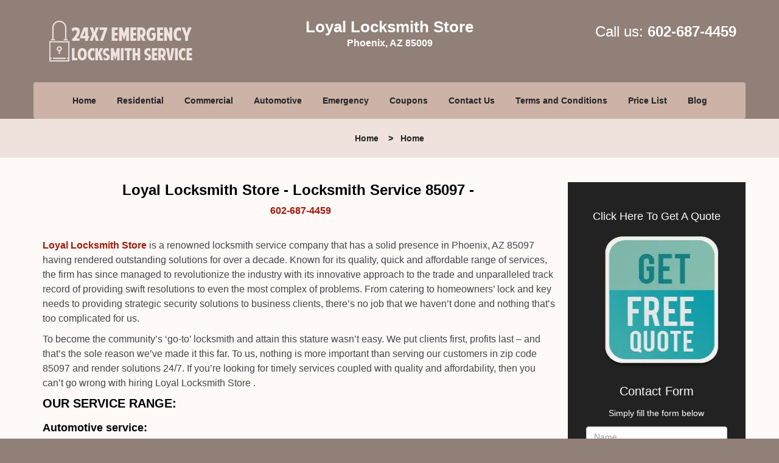

--- FILE ---
content_type: text/html
request_url: https://loyallocksmithstore.com/locksmith-service-85097.html
body_size: 5284
content:
<!DOCTYPE html><html lang="en"><head><meta charset="utf-8"><meta name="viewport" content="width=device-width, initial-scale=1"> <meta name="keywords" content="locksmith, locks, keys, home"/> <meta name="description" content="locksmith service 85097 Loyal Locksmith Store  is a renowned locksmith service company that has a solid presence in Phoenix, AZ 85097 having rendered "/> <meta name="og:keywords" content="locksmith, locks, keys, home"/><meta name="og:description" content="locksmith service 85097 Loyal Locksmith Store  is a renowned locksmith service company that has a solid presence in Phoenix, AZ 85097 having rendered "/><meta name="og:title" content="Loyal Locksmith Store  | Locksmith Service 85097 | 602-687-4459"/><meta name="og:url" content="https://loyallocksmithstore.com/locksmith-service-85097.html"/><meta name="og:image" content="https://loyallocksmithstore.com/userfiles/Template-L-19/images/Template-L-19-68-4-Mod/logo-main-68-4-mod.webp"/><meta name="twitter:keywords" content="locksmith, locks, keys, home"/><meta name="twitter:description" content="locksmith service 85097 Loyal Locksmith Store  is a renowned locksmith service company that has a solid presence in Phoenix, AZ 85097 having rendered "/><meta name="twitter:site" content="loyallocksmithstore"/><meta name="twitter:title" content="Loyal Locksmith Store  | Locksmith Service 85097 | 602-687-4459"/><meta name="twitter:url" content="https://loyallocksmithstore.com/locksmith-service-85097.html"/><meta name="twitter:image" content="https://loyallocksmithstore.com/userfiles/Template-L-19/images/Template-L-19-68-4-Mod/logo-main-68-4-mod.webp"/><meta name="twitter:card" content="summery"/><title>Loyal Locksmith Store |Locksmith Service 85097|602-687-4459</title> <link rel="canonical" href="https://loyallocksmithstore.com/locksmith-service-85097.html"> <link rel="icon" href="/userfiles/Template-L-19/images/Template-L-19-68-4-Mod/25.png" type="image/png"> <link rel="preconnect" href="https://fonts.gstatic.com" crossorigin> <link rel="preload" href="fonts/fontawesome-webfont.woff2?v=4.3.0" as="font" type="font/woff2" crossorigin> <link href="https://fonts.googleapis.com/css?family=Open+Sans:800,700,600,400,300&amp;display=swap"><link href="https://fonts.googleapis.com/css?family=Roboto:800,700,600,400,300&amp;display=swap"> <link rel="stylesheet" href="/css/bootstrap.min.css"> <link rel="stylesheet" href="/css/style.min.css"> <link media="print" onload="this.media='all'" href="/css/custom.locksmith-service-85097.css" rel="stylesheet"/><!--[if lte IE 8]><script src="/scripts/respond-1.1.0.min.js"></script><![endif]--> <!--[if lt IE 9]><script src="/scripts/html5shiv.js"></script><![endif]--> <script type="text/javascript">document.cookie='resolution='+Math.max(screen.width,screen.height)+("devicePixelRatio"in window?","+devicePixelRatio:",1")+'; path=/';</script><script defer type="application/ld+json">{
    "@context": "https://schema.org",
    "@type": "https://loyallocksmithstore.com/#localbusiness",
    "name": "Loyal Locksmith Store ",
    "url": "https://loyallocksmithstore.com",
    "logo": "https://loyallocksmithstore.com/userfiles/Template-L-19/images/Template-L-19-68-4-Mod/logo-main-68-4-mod.webp",
    "img": "https://loyallocksmithstore.com/userfiles/Template-L-19/images/Template-L-19-68-4-Mod/zip.webp",
    "description": "locksmith service 85097 Loyal Locksmith Store  is a renowned locksmith service company that has a solid presence in Phoenix, AZ 85097 having rendered ",
    "telephone": "602-687-4459",
    "address": {
        "@type": "PostalAddress",
        "streetAddress": "1825 South 43rd Avenue Suite: C",
        "addressLocality": "Phoenix",
        "addressRegion": "AZ",
        "postalCode": "85009",
        "addressCountry": "US"
    },
    "openingHoursSpecification": [
        {
            "@type": "OpeningHoursSpecification",
            "dayOfWeek": [
                "Mon",
                "Tue",
                "Wed",
                "Thu",
                "Fri",
                "Sat",
                "Sun"
            ],
            "opens": "00:00",
            "closes": "23:59"
        }
    ],
    "paymentAccepted": [
        "Cash",
        "Credit Card"
    ],
    "currenciesAccepted": "USD",
    "sameAs": [
        "https://www.facebook.com/Loyal-Locksmith-Store-592368947577132"
    ],
    "areaServed": [
        {
            "@type": "City",
            "name": "Phoenix"
        }
    ],
    "services": {
        "serviceType": [
            "Residential Locksmith Services",
            "Commercial Locksmith Services",
            "Emergency Locksmith Services",
            "Automotive Locksmith Services"
        ]
    }
}</script></head> <body><section id="header"> <div class="container"><div class="row"> <div class="logo col-sm-4"> <a href="/"><picture class="lazily-loaded-picture"><source srcset="" data-placeholder-srcset="" data-srcset="/userfiles/Template-L-19/images/Template-L-19-68-4-Mod/logo-main-68-4-mod.webp" type="image/webp" class="lazy-source"><img data-get-size="1" width="240" height="70" src="" data-placeholder-srcset="" class="lazy-img" data-src="/userfiles/Template-L-19/images/Template-L-19-68-4-Mod/logo-main-68-4-mod.webp" alt="Loyal Locksmith Store " data-link="1"></picture></a></div> <div class="header-info col-sm-4 text-center"><span class="h1">Loyal Locksmith Store</span> <p>Phoenix, AZ 85009</p></div> <div class="header-contact col-sm-4"><p>Call us: <a href="tel:602-687-4459">602-687-4459</a></p></div></div></div></section> <div id="main-navigation"><div class="container"> <div class="row"><div class="col-sm-12 navigation text-center"> <nav class="navbar navbar-default"><button type="button" class="navbar-toggle collapsed" data-toggle="collapse" data-target="#fixed-collapse-navbar"> <span class="sr-only">Toggle navigation</span> <span class="icon-bar"></span> <span class="icon-bar"></span> <span class="icon-bar"></span></button> <div class="collapse navbar-collapse nav-collapse" id="fixed-collapse-navbar"><ul class="nav navbar-nav"> <li class=""><a href="/">Home</a></li> <li class=""><a href="/residential-locksmith.html">Residential</a></li> <li class=""><a href="/commercial-locksmith.html">Commercial</a></li> <li class=""><a href="/automotive-locksmith.html">Automotive</a></li> <li class=""><a href="/emergency-locksmith.html">Emergency</a></li> <li class=""><a href="/coupons-locksmith-service.html">Coupons</a></li> <li class=""><a href="/contact-us-locksmith-service.html">Contact Us</a></li> <li class=""><a href="/locksmith-terms-and-conditions.html">Terms and Conditions</a></li> <li class=""><a href="/locksmith-price-list.html">Price List</a></li> <li class="dropdown "><a href="/blog.html" class="dropdown-toggle">Blog</a> <ul class="dropdown-menu" role="menu"> <li><a href="/local-mobile-locksmith.html" class="main">Local Mobile Locksmith</a></li> <li><a href="/emergency-locksmith-services.html" class="main">Emergency Locksmith Services</a></li> <li><a href="/local-locksmith-service.html" class="main">Local Locksmith Service</a></li> <li><a href="/lock-repair-services.html" class="main">Lock Repair Services</a></li> <li><a href="/locksmith-24-hour-service.html" class="main">Locksmith 24 Hour Service</a></li> <li><a href="/locksmith-mobile-service.html" class="main">Locksmith Mobile Service</a></li> <li><a href="/locksmith-near-me.html" class="main">Locksmith Near Me</a></li> <li><a href="/nearest-locksmith.html" class="main">Nearest Locksmith</a></li> <li><a href="/apartment-lockout.html" class="main">Apartment lockout</a></li> <li><a href="/professional-locksmith.html" class="main">Professional Locksmith</a></li> <li><a href="/trusted-locksmith.html" class="main">Trusted Locksmith</a></li> <li><a href="/unlock-service.html" class="main">Unlock Service</a></li> <li><a href="/24-hour-lock-out-service.html" class="main">24 Hour Lock Out Service</a></li> <li><a href="/24-7-emergency-locksmith.html" class="main">24/7 Emergency Locksmith</a></li> <li><a href="/automotive-lockout.html" class="main">Automotive lockout</a></li> <li><a href="/automotive-locksmith0.html" class="main">Automotive locksmith</a></li> <li><a href="/best-locksmith.html" class="main">Best locksmith</a></li> <li><a href="/car-lockout.html" class="main">Car lockout</a></li> <li><a href="/commercial-lockout.html" class="main">Commercial lockout</a></li> <li><a href="/commercial-locksmith0.html" class="main">Commercial locksmith</a></li> <li><a href="/deadbolt-locks.html" class="main">Deadbolt locks</a></li> <li><a href="/emergency-locksmith0.html" class="main">Emergency locksmith</a></li> <li><a href="/lock-change.html" class="main">Lock change</a></li> <li><a href="/lock-out.html" class="main">Lock out</a></li> <li><a href="/locks-rekeyed.html" class="main">Locks rekeyed</a></li> <li><a href="/residential-locksmith0.html" class="main">Residential locksmith</a></li> <li><a href="/locksmith-on-speed-dial.html" class="main">Locksmith on Speed Dial</a></li> <li><a href="/hiring-a-mobile-locksmith.html" class="main">Hiring a Mobile Locksmith</a></li> <li><a href="/local-locksmiths-respond-faster.html" class="main">Local Locksmiths Respond Faster</a></li> <li><a href="/top-reasons-to-choose-us.html" class="main">Top Reasons to Choose Us</a></li> <li><a href="/blog24-hour-locksmith-what-to-expect.html" class="main">24-Hour Locksmith: What to Expect</a></li> <li><a href="/what-emergency-locksmiths-do.html" class="main">What Emergency Locksmiths Do</a></li> <li><a href="/24-7-locksmiths-for-lockouts.html" class="main">24/7 Locksmiths for Lockouts</a></li></ul></li></ul></div></nav></div></div></div></div> <div id="breadcrumb"><div class="container"> <div class="row"><div class="col-sm-12 innerPage"> <p class="text-center"><a href="/">Home</a>     &gt;   <strong>Home</strong></p></div></div></div></div> <section id="content"><div class="container"> <div class="row"><div class="col-sm-9"> <div class="row"><div class="main-content col-sm-12"> <h1 class="in0">Loyal Locksmith Store  - Locksmith Service 85097 - </h1><div class="in1" class="default-h1 old-h1"><strong><a href="tel:602-687-4459">602-687-4459</a></strong></div> <p> </p> <p><strong><a href="/">Loyal Locksmith Store</a></strong> is a renowned locksmith service company that has a solid presence in Phoenix, AZ 85097 having rendered outstanding solutions for over a decade. Known for its quality, quick and affordable range of services, the firm has since managed to revolutionize the industry with its innovative approach to the trade and unparalleled track record of providing swift resolutions to even the most complex of problems. From catering to homeowners’ lock and key needs to providing strategic security solutions to business clients, there’s no job that we haven’t done and nothing that’s too complicated for us.</p> <p>To become the community’s ‘go-to’ locksmith and attain this stature wasn’t easy. We put clients first, profits last – and that’s the sole reason we’ve made it this far. To us, nothing is more important than serving our customers in zip code 85097 and render solutions 24/7. If you’re looking for timely services coupled with quality and affordability, then you can’t go wrong with hiring Loyal Locksmith Store .</p> <h2>OUR SERVICE RANGE:</h2> <h3>Automotive service:</h3> <p><picture class="lazily-loaded-picture"><source srcset="" data-placeholder-srcset="" data-srcset="/userfiles/Template-L-19/images/Template-L-19-68-4-Mod/zip.webp" type="image/webp" class="lazy-source"><img alt="Loyal Locksmith Store  Phoenix, AZ 602-687-4459 - zip" width="200px" height="244px" src="" data-placeholder-srcset="" class="lazy-img in2" data-src="/userfiles/Template-L-19/images/Template-L-19-68-4-Mod/zip.webp" title="Loyal Locksmith Store  Phoenix, AZ 602-687-4459"></picture>Why turn to your dealership to get keys made? We can do it all! From developing transponder keys to fixing your car locks, trust our auto locksmiths with your concerns.</p> <h3>Residential service:</h3> <p>Need a new lock for your home? Consult our experts! Our team knows what fits your needs, and can install locks, mend damaged locks, make new keys and a lot more.</p> <h3>Commercial service:</h3> <p>Locks define your business security – and a good locksmith is what makes it complete. Call us to avail our security solutions or for lock repair, master key solutions and more.</p> <h3>Emergency service:</h3> <p>Locked out? Need immediate assistance? The true mark of being a locksmith is to be there for customers when they need it the most. We render solutions 24/7, and are available at all times.</p> <p>With consistent service and relentless pursuit for excellence over the last decade, we’ve managed to climb up the ladder of success and carved a unique name for ourselves in zip code 85097. Backed by a strong team of technically-skilled locksmiths, cutting-edge infrastructure and the trust of our clients, the success that we’ve attained was a given. We’ve proved beyond doubt that talent does shine, hard work does pay and success comes to those who deserve it.</p> <p>So, what are you waiting for? If you’re facing lock &amp; key trouble, then don’t look for options elsewhere. Hire the best locksmith service in the area today by dialing <strong><a href="tel:602-687-4459">602-687-4459</a></strong> !</p></div></div></div> <div id="sidebar" class="col-sm-3 T2Hanimate" data-offset="90%" data-animation="fadeInLeft"><div class="row"> <div class="sidebar-block col-xs-12"><div class="sidebar-content"> <p class="in3"> </p> <p class="in3"><span class="in5"><a href="/contact-us-locksmith-service.html">Click Here To Get A Quote</a></span></p> <p class="in3"><a href="/contact-us-locksmith-service.html"><picture class="lazily-loaded-picture"><source srcset="" data-placeholder-srcset="" data-srcset="/userfiles/Template-L-19/images/Template-L-19-68-4-Mod/fre-qt-68-1mod.webp" type="image/webp" class="lazy-source"><img alt="Loyal Locksmith Store  Phoenix, AZ 602-687-4459" width="150px" height="176px" src="" data-placeholder-srcset="" class="lazy-img in7" data-src="/userfiles/Template-L-19/images/Template-L-19-68-4-Mod/fre-qt-68-1mod.webp" title="Loyal Locksmith Store  Phoenix, AZ 602-687-4459"></picture></a></p></div></div> <div class="sidebar-block col-xs-12"><div class="sidebar-heading"> <div class="reversed-h default-h2 old-h2">Contact Form</div></div> <div class="sidebar-content"><form name="sidebarcontactus" method="post" class="contact-form sidebarform" id="sidebarcontactForm"><p class="sideabar-top-info">Simply fill the form below</p><div class="messageBox"></div><input type="text" placeholder="Name" name="sname" size="30" id="sidebar-name" class="required form-control" value="" title="Name Field required"><br><input type="text" placeholder="Phone" name="sphone" size="30" id="sidebar-phone" pattern="[0-9\-\_]+" class="required form-control" value="" title="Phone Field required"><br><input type="text" placeholder="Email" name="semail" size="30" id="sidebar-email" class="required email form-control" title="Email Field required" value=""><br><div class="clr"></div><textarea name="smessage" placeholder="Message" class="required form-control" id="sidebar-message" title="Message Field require"></textarea><br><script type="text/javascript">let drawOnBootExecuted=false;document.addEventListener('DOMContentLoaded',function(event){if(!drawOnBootExecuted){drawOnBoot();drawOnBootExecuted=true;}});</script><div class="BotRecaptcha"></div><br> <input type="hidden" class="cp" name="captcha" value=""><input type="submit" name="ssubmit" value="Submit"> <input type="hidden" name="action" value="sendsidebar" class="submit"></form></div></div> <div class="sidebar-block col-xs-12"><div class="sidebar-content"> <p class="in3"> </p> <p class="in3"><span class="in10">We Accept All Major Credit Cards</span></p> <div id="" class="in11"> <p class="in3"><picture class="lazily-loaded-picture"><source srcset="" data-placeholder-srcset="" data-srcset="/userfiles/Template-L-19/images/Template-L-19-68-4-Mod/cc-card-68-4mod.webp" type="image/webp" class="lazy-source"><img width="189" height="124" alt="Loyal Locksmith Store  Phoenix, AZ 602-687-4459 - cc-card-68-4mod" src="" data-placeholder-srcset="" class="lazy-img" data-src="/userfiles/Template-L-19/images/Template-L-19-68-4-Mod/cc-card-68-4mod.webp" title="Loyal Locksmith Store  Phoenix, AZ 602-687-4459"></picture></p></div></div></div></div></div></div></div></section> <section id="footer" class="mobile-pb80"><div class="container"> <div class="row"><div class="col-sm-12 text-center footer_text"> <p class="in3"><span class="in14">Loyal Locksmith Store  | Hours: Monday through Sunday, All day</span></p> <p class="in3"><span class="in14">Phone:</span><a href="tel:602-687-4459"><span class="in14">602-687-4459</span></a><span class="in14"></span><a href="https://loyallocksmithstore.com"><span class="in14">https://loyallocksmithstore.com</span></a></p> <p class="in3"><span class="in14">Phoenix, AZ 85009 (Dispatch Location)</span></p> <p class="in3"><a href="/"><span class="in14">Home</span></a><span class="in14">| </span><a href="/residential-locksmith.html"><span class="in14">Residential</span></a><span class="in14"> |</span><a href="/commercial-locksmith.html"><span class="in14">Commercial</span></a><span class="in14"> |</span><a href="/automotive-locksmith.html"><span class="in14">Automotive</span></a><span class="in14"> |</span><a href="/emergency-locksmith.html"><span class="in14">Emergency</span></a><span class="in14"> |</span><a href="/coupons-locksmith-service.html"><span class="in14">Coupons</span></a><span class="in14">|</span><a href="/contact-us-locksmith-service.html"><span class="in14">Contact Us</span></a></p> <p class="in3"><a href="/locksmith-terms-and-conditions.html"><span class="in14">Terms &amp; Conditions</span></a><span class="in14">|</span><a href="/locksmith-price-list.html"><span class="in14">Price List</span></a><span class="in14">|</span><a href="/site-map.html"><span class="in14">Site-Map</span></a><span class="in14">|</span><a href="/seo-links-seo-links.html"><span class="in14">Links</span></a></p> <p class="in44"><span class="in14">Copyright <strong>©</strong> Loyal Locksmith Store  2016 - 2026. All rights reserved</span></p></div></div></div></section> <a id="back-to-top" href="#header" class="text-center" aria-label="back to top"><i class="fa fa-arrow-up"></i><span class="d-none">top</span></a> <div class="call-support show-mobile"><a href="tel:+16026874459" class="btn"><i class="fa fa-phone"></i> Call</a></div> <style type="text/css"></style> <script defer type="text/javascript" src="/scripts/jquery-1.12.4.min.js"></script> <script defer type="text/javascript" src="/scripts/wow.js"></script> <script defer type="text/javascript" src="/scripts/bootstrap.min.js"></script> <script defer type="text/javascript" src="/scripts/owl.carousel.js"></script> <script defer type="text/javascript" src="/scripts/jquery.prettyPhoto.js"></script> <script defer type="text/javascript" src="/scripts/waypoints.js"></script> <script defer type="text/javascript" src="/scripts/jquery.nivo.slider.js"></script> <script defer type="text/javascript" src="/scripts/jquery.validate.js"></script> <script defer type="text/javascript" src="/scripts/custom.js"></script><iframe class="fb-frame" src="https://www.facebook.com/plugins/share_button.php?href=https%3A%2F%2Fwww.facebook.com%2FLoyal-Locksmith-Store-592368947577132&layout&size&width=0&height=0&appId" width="0" height="0" scrolling="no" frameborder="0" allowfullscreen="true" target="_top" allow="autoplay; clipboard-write; encrypted-media; picture-in-picture"></iframe><script defer type="text/javascript" src="/scripts/locksmith-service-85097.js"></script></body></html>